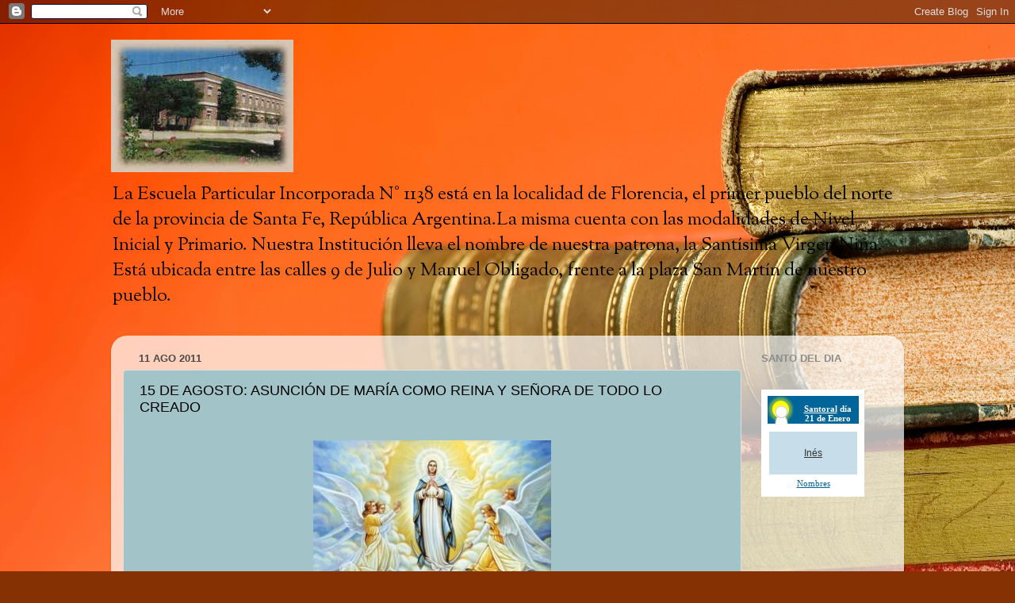

--- FILE ---
content_type: text/html; charset=UTF-8
request_url: https://cole1138florencia.blogspot.com/2011/08/asuncion-de-maria-como-reina-y-senora.html
body_size: 11615
content:
<!DOCTYPE html>
<html class='v2' dir='ltr' lang='es'>
<head>
<link href='https://www.blogger.com/static/v1/widgets/335934321-css_bundle_v2.css' rel='stylesheet' type='text/css'/>
<meta content='width=1100' name='viewport'/>
<meta content='text/html; charset=UTF-8' http-equiv='Content-Type'/>
<meta content='blogger' name='generator'/>
<link href='https://cole1138florencia.blogspot.com/favicon.ico' rel='icon' type='image/x-icon'/>
<link href='http://cole1138florencia.blogspot.com/2011/08/asuncion-de-maria-como-reina-y-senora.html' rel='canonical'/>
<link rel="alternate" type="application/atom+xml" title="EPI 1138 Florencia - Atom" href="https://cole1138florencia.blogspot.com/feeds/posts/default" />
<link rel="alternate" type="application/rss+xml" title="EPI 1138 Florencia - RSS" href="https://cole1138florencia.blogspot.com/feeds/posts/default?alt=rss" />
<link rel="service.post" type="application/atom+xml" title="EPI 1138 Florencia - Atom" href="https://www.blogger.com/feeds/6419219818823401136/posts/default" />

<link rel="alternate" type="application/atom+xml" title="EPI 1138 Florencia - Atom" href="https://cole1138florencia.blogspot.com/feeds/8200867499149560953/comments/default" />
<!--Can't find substitution for tag [blog.ieCssRetrofitLinks]-->
<link href='https://blogger.googleusercontent.com/img/b/R29vZ2xl/AVvXsEh7nbgdYxUCFhx7qTNPFqB4vCxfxRjOobi9zqGDf9f8HToHKhaW4jJimMn6rojDwzIpa7JfgGvbtZeDUgBAkneXiun-gNnUd7YGdbFM8VGoKMiESEWWix1ryKOm2ipOsBXb1V6tJvFr23k4/s1600/maria.jpg' rel='image_src'/>
<meta content='http://cole1138florencia.blogspot.com/2011/08/asuncion-de-maria-como-reina-y-senora.html' property='og:url'/>
<meta content='15 DE AGOSTO: ASUNCIÓN DE MARÍA COMO REINA Y SEÑORA DE TODO LO CREADO' property='og:title'/>
<meta content='  Solemnidad de la Asunción de la bienaventurada Virgen María, Madre de nuestro Dios y Señor Jesucristo, que, acabado el curso de su vida ...' property='og:description'/>
<meta content='https://blogger.googleusercontent.com/img/b/R29vZ2xl/AVvXsEh7nbgdYxUCFhx7qTNPFqB4vCxfxRjOobi9zqGDf9f8HToHKhaW4jJimMn6rojDwzIpa7JfgGvbtZeDUgBAkneXiun-gNnUd7YGdbFM8VGoKMiESEWWix1ryKOm2ipOsBXb1V6tJvFr23k4/w1200-h630-p-k-no-nu/maria.jpg' property='og:image'/>
<title>EPI 1138 Florencia: 15 DE AGOSTO: ASUNCIÓN DE MARÍA COMO REINA Y SEÑORA DE TODO LO CREADO</title>
<style type='text/css'>@font-face{font-family:'OFL Sorts Mill Goudy TT';font-style:normal;font-weight:400;font-display:swap;src:url(//fonts.gstatic.com/s/oflsortsmillgoudytt/v24/-zk190Kk6OZq2W__Gh28iQi7zZ-9OZ4Alm9_BxoevL-3CSPM.woff2)format('woff2');unicode-range:U+0000-00FF,U+0131,U+0152-0153,U+02BB-02BC,U+02C6,U+02DA,U+02DC,U+0304,U+0308,U+0329,U+2000-206F,U+20AC,U+2122,U+2191,U+2193,U+2212,U+2215,U+FEFF,U+FFFD;}@font-face{font-family:'Schoolbell';font-style:normal;font-weight:400;font-display:swap;src:url(//fonts.gstatic.com/s/schoolbell/v18/92zQtBZWOrcgoe-fgnJIZxUa60ZpbiU.woff2)format('woff2');unicode-range:U+0000-00FF,U+0131,U+0152-0153,U+02BB-02BC,U+02C6,U+02DA,U+02DC,U+0304,U+0308,U+0329,U+2000-206F,U+20AC,U+2122,U+2191,U+2193,U+2212,U+2215,U+FEFF,U+FFFD;}</style>
<style id='page-skin-1' type='text/css'><!--
/*-----------------------------------------------
Blogger Template Style
Name:     Picture Window
Designer: Blogger
URL:      www.blogger.com
----------------------------------------------- */
/* Content
----------------------------------------------- */
body {
font: normal normal 20px OFL Sorts Mill Goudy TT;
color: #000000;
background: #853103 url(//themes.googleusercontent.com/image?id=1jFLY6BvhmAGtydKbS1Jtn9qzsFAAd4S4NDBt733E07vC3uMIPeNKYIwU3SBb8iKR_IrF) no-repeat fixed top center /* Credit: duncan1890 (http://www.istockphoto.com/googleimages.php?id=1059963&platform=blogger) */;
}
html body .region-inner {
min-width: 0;
max-width: 100%;
width: auto;
}
.content-outer {
font-size: 90%;
}
a:link {
text-decoration:none;
color: #a55e37;
}
a:visited {
text-decoration:none;
color: #cd8e6b;
}
a:hover {
text-decoration:underline;
color: #ff6f3a;
}
.content-outer {
background: transparent none repeat scroll top left;
-moz-border-radius: 0;
-webkit-border-radius: 0;
-goog-ms-border-radius: 0;
border-radius: 0;
-moz-box-shadow: 0 0 0 rgba(0, 0, 0, .15);
-webkit-box-shadow: 0 0 0 rgba(0, 0, 0, .15);
-goog-ms-box-shadow: 0 0 0 rgba(0, 0, 0, .15);
box-shadow: 0 0 0 rgba(0, 0, 0, .15);
margin: 20px auto;
}
.content-inner {
padding: 0;
}
/* Header
----------------------------------------------- */
.header-outer {
background: transparent none repeat-x scroll top left;
_background-image: none;
color: #000000;
-moz-border-radius: 0;
-webkit-border-radius: 0;
-goog-ms-border-radius: 0;
border-radius: 0;
}
.Header img, .Header #header-inner {
-moz-border-radius: 0;
-webkit-border-radius: 0;
-goog-ms-border-radius: 0;
border-radius: 0;
}
.header-inner .Header .titlewrapper,
.header-inner .Header .descriptionwrapper {
padding-left: 0;
padding-right: 0;
}
.Header h1 {
font: normal normal 36px Schoolbell;
text-shadow: 1px 1px 3px rgba(0, 0, 0, 0.3);
}
.Header h1 a {
color: #000000;
}
.Header .description {
font-size: 130%;
}
/* Tabs
----------------------------------------------- */
.tabs-inner {
margin: .5em 20px 0;
padding: 0;
}
.tabs-inner .section {
margin: 0;
}
.tabs-inner .widget ul {
padding: 0;
background: #6baacd none repeat scroll bottom;
-moz-border-radius: 0;
-webkit-border-radius: 0;
-goog-ms-border-radius: 0;
border-radius: 0;
}
.tabs-inner .widget li {
border: none;
}
.tabs-inner .widget li a {
display: inline-block;
padding: .5em 1em;
margin-right: .25em;
color: #ffffff;
font: normal normal 15px Impact, sans-serif;
-moz-border-radius: 10px 10px 0 0;
-webkit-border-top-left-radius: 10px;
-webkit-border-top-right-radius: 10px;
-goog-ms-border-radius: 10px 10px 0 0;
border-radius: 10px 10px 0 0;
background: transparent url(https://resources.blogblog.com/blogblog/data/1kt/transparent/black50.png) repeat scroll top left;
border-right: 1px solid transparent;
}
.tabs-inner .widget li:first-child a {
padding-left: 1.25em;
-moz-border-radius-topleft: 10px;
-moz-border-radius-bottomleft: 0;
-webkit-border-top-left-radius: 10px;
-webkit-border-bottom-left-radius: 0;
-goog-ms-border-top-left-radius: 10px;
-goog-ms-border-bottom-left-radius: 0;
border-top-left-radius: 10px;
border-bottom-left-radius: 0;
}
.tabs-inner .widget li.selected a,
.tabs-inner .widget li a:hover {
position: relative;
z-index: 1;
background: transparent url(https://resources.blogblog.com/blogblog/data/1kt/transparent/white80.png) repeat scroll bottom;
color: #c65555;
-moz-box-shadow: 0 0 3px rgba(0, 0, 0, .15);
-webkit-box-shadow: 0 0 3px rgba(0, 0, 0, .15);
-goog-ms-box-shadow: 0 0 3px rgba(0, 0, 0, .15);
box-shadow: 0 0 3px rgba(0, 0, 0, .15);
}
/* Headings
----------------------------------------------- */
h2 {
font: bold normal 13px Arial, Tahoma, Helvetica, FreeSans, sans-serif;
text-transform: uppercase;
color: #8c8c8c;
margin: .5em 0;
}
/* Main
----------------------------------------------- */
.main-outer {
background: transparent url(https://resources.blogblog.com/blogblog/data/1kt/transparent/white80.png) repeat scroll top left;
-moz-border-radius: 20px 20px 0 0;
-webkit-border-top-left-radius: 20px;
-webkit-border-top-right-radius: 20px;
-webkit-border-bottom-left-radius: 0;
-webkit-border-bottom-right-radius: 0;
-goog-ms-border-radius: 20px 20px 0 0;
border-radius: 20px 20px 0 0;
-moz-box-shadow: 0 1px 3px rgba(0, 0, 0, .15);
-webkit-box-shadow: 0 1px 3px rgba(0, 0, 0, .15);
-goog-ms-box-shadow: 0 1px 3px rgba(0, 0, 0, .15);
box-shadow: 0 1px 3px rgba(0, 0, 0, .15);
}
.main-inner {
padding: 15px 20px 20px;
}
.main-inner .column-center-inner {
padding: 0 0;
}
.main-inner .column-left-inner {
padding-left: 0;
}
.main-inner .column-right-inner {
padding-right: 0;
}
/* Posts
----------------------------------------------- */
h3.post-title {
margin: 0;
font: normal normal 18px Arial, Tahoma, Helvetica, FreeSans, sans-serif;
}
.comments h4 {
margin: 1em 0 0;
font: normal normal 18px Arial, Tahoma, Helvetica, FreeSans, sans-serif;
}
.date-header span {
color: #4a4a4a;
}
.post-outer {
background-color: #a2c4c9;
border: solid 1px #dedede;
-moz-border-radius: 5px;
-webkit-border-radius: 5px;
border-radius: 5px;
-goog-ms-border-radius: 5px;
padding: 15px 20px;
margin: 0 -20px 20px;
}
.post-body {
line-height: 1.4;
font-size: 110%;
position: relative;
}
.post-header {
margin: 0 0 1.5em;
color: #9c9c9c;
line-height: 1.6;
}
.post-footer {
margin: .5em 0 0;
color: #9c9c9c;
line-height: 1.6;
}
#blog-pager {
font-size: 140%
}
#comments .comment-author {
padding-top: 1.5em;
border-top: dashed 1px #ccc;
border-top: dashed 1px rgba(128, 128, 128, .5);
background-position: 0 1.5em;
}
#comments .comment-author:first-child {
padding-top: 0;
border-top: none;
}
.avatar-image-container {
margin: .2em 0 0;
}
/* Comments
----------------------------------------------- */
.comments .comments-content .icon.blog-author {
background-repeat: no-repeat;
background-image: url([data-uri]);
}
.comments .comments-content .loadmore a {
border-top: 1px solid #ff6f3a;
border-bottom: 1px solid #ff6f3a;
}
.comments .continue {
border-top: 2px solid #ff6f3a;
}
/* Widgets
----------------------------------------------- */
.widget ul, .widget #ArchiveList ul.flat {
padding: 0;
list-style: none;
}
.widget ul li, .widget #ArchiveList ul.flat li {
border-top: dashed 1px #ccc;
border-top: dashed 1px rgba(128, 128, 128, .5);
}
.widget ul li:first-child, .widget #ArchiveList ul.flat li:first-child {
border-top: none;
}
.widget .post-body ul {
list-style: disc;
}
.widget .post-body ul li {
border: none;
}
/* Footer
----------------------------------------------- */
.footer-outer {
color:#cecece;
background: transparent url(https://resources.blogblog.com/blogblog/data/1kt/transparent/black50.png) repeat scroll top left;
-moz-border-radius: 0 0 20px 20px;
-webkit-border-top-left-radius: 0;
-webkit-border-top-right-radius: 0;
-webkit-border-bottom-left-radius: 20px;
-webkit-border-bottom-right-radius: 20px;
-goog-ms-border-radius: 0 0 20px 20px;
border-radius: 0 0 20px 20px;
-moz-box-shadow: 0 1px 3px rgba(0, 0, 0, .15);
-webkit-box-shadow: 0 1px 3px rgba(0, 0, 0, .15);
-goog-ms-box-shadow: 0 1px 3px rgba(0, 0, 0, .15);
box-shadow: 0 1px 3px rgba(0, 0, 0, .15);
}
.footer-inner {
padding: 10px 20px 20px;
}
.footer-outer a {
color: #eeb19d;
}
.footer-outer a:visited {
color: #eeac7c;
}
.footer-outer a:hover {
color: #ff6f3a;
}
.footer-outer .widget h2 {
color: #adadad;
}
/* Mobile
----------------------------------------------- */
html body.mobile {
height: auto;
}
html body.mobile {
min-height: 480px;
background-size: 100% auto;
}
.mobile .body-fauxcolumn-outer {
background: transparent none repeat scroll top left;
}
html .mobile .mobile-date-outer, html .mobile .blog-pager {
border-bottom: none;
background: transparent url(https://resources.blogblog.com/blogblog/data/1kt/transparent/white80.png) repeat scroll top left;
margin-bottom: 10px;
}
.mobile .date-outer {
background: transparent url(https://resources.blogblog.com/blogblog/data/1kt/transparent/white80.png) repeat scroll top left;
}
.mobile .header-outer, .mobile .main-outer,
.mobile .post-outer, .mobile .footer-outer {
-moz-border-radius: 0;
-webkit-border-radius: 0;
-goog-ms-border-radius: 0;
border-radius: 0;
}
.mobile .content-outer,
.mobile .main-outer,
.mobile .post-outer {
background: inherit;
border: none;
}
.mobile .content-outer {
font-size: 100%;
}
.mobile-link-button {
background-color: #a55e37;
}
.mobile-link-button a:link, .mobile-link-button a:visited {
color: #a2c4c9;
}
.mobile-index-contents {
color: #000000;
}
.mobile .tabs-inner .PageList .widget-content {
background: transparent url(https://resources.blogblog.com/blogblog/data/1kt/transparent/white80.png) repeat scroll bottom;
color: #c65555;
}
.mobile .tabs-inner .PageList .widget-content .pagelist-arrow {
border-left: 1px solid transparent;
}

--></style>
<style id='template-skin-1' type='text/css'><!--
body {
min-width: 1000px;
}
.content-outer, .content-fauxcolumn-outer, .region-inner {
min-width: 1000px;
max-width: 1000px;
_width: 1000px;
}
.main-inner .columns {
padding-left: 0;
padding-right: 190px;
}
.main-inner .fauxcolumn-center-outer {
left: 0;
right: 190px;
/* IE6 does not respect left and right together */
_width: expression(this.parentNode.offsetWidth -
parseInt("0") -
parseInt("190px") + 'px');
}
.main-inner .fauxcolumn-left-outer {
width: 0;
}
.main-inner .fauxcolumn-right-outer {
width: 190px;
}
.main-inner .column-left-outer {
width: 0;
right: 100%;
margin-left: -0;
}
.main-inner .column-right-outer {
width: 190px;
margin-right: -190px;
}
#layout {
min-width: 0;
}
#layout .content-outer {
min-width: 0;
width: 800px;
}
#layout .region-inner {
min-width: 0;
width: auto;
}
body#layout div.add_widget {
padding: 8px;
}
body#layout div.add_widget a {
margin-left: 32px;
}
--></style>
<style>
    body {background-image:url(\/\/themes.googleusercontent.com\/image?id=1jFLY6BvhmAGtydKbS1Jtn9qzsFAAd4S4NDBt733E07vC3uMIPeNKYIwU3SBb8iKR_IrF);}
    
@media (max-width: 200px) { body {background-image:url(\/\/themes.googleusercontent.com\/image?id=1jFLY6BvhmAGtydKbS1Jtn9qzsFAAd4S4NDBt733E07vC3uMIPeNKYIwU3SBb8iKR_IrF&options=w200);}}
@media (max-width: 400px) and (min-width: 201px) { body {background-image:url(\/\/themes.googleusercontent.com\/image?id=1jFLY6BvhmAGtydKbS1Jtn9qzsFAAd4S4NDBt733E07vC3uMIPeNKYIwU3SBb8iKR_IrF&options=w400);}}
@media (max-width: 800px) and (min-width: 401px) { body {background-image:url(\/\/themes.googleusercontent.com\/image?id=1jFLY6BvhmAGtydKbS1Jtn9qzsFAAd4S4NDBt733E07vC3uMIPeNKYIwU3SBb8iKR_IrF&options=w800);}}
@media (max-width: 1200px) and (min-width: 801px) { body {background-image:url(\/\/themes.googleusercontent.com\/image?id=1jFLY6BvhmAGtydKbS1Jtn9qzsFAAd4S4NDBt733E07vC3uMIPeNKYIwU3SBb8iKR_IrF&options=w1200);}}
/* Last tag covers anything over one higher than the previous max-size cap. */
@media (min-width: 1201px) { body {background-image:url(\/\/themes.googleusercontent.com\/image?id=1jFLY6BvhmAGtydKbS1Jtn9qzsFAAd4S4NDBt733E07vC3uMIPeNKYIwU3SBb8iKR_IrF&options=w1600);}}
  </style>
<link href='https://www.blogger.com/dyn-css/authorization.css?targetBlogID=6419219818823401136&amp;zx=82efd31a-f2d0-424d-afa2-006d25dc474f' media='none' onload='if(media!=&#39;all&#39;)media=&#39;all&#39;' rel='stylesheet'/><noscript><link href='https://www.blogger.com/dyn-css/authorization.css?targetBlogID=6419219818823401136&amp;zx=82efd31a-f2d0-424d-afa2-006d25dc474f' rel='stylesheet'/></noscript>
<meta name='google-adsense-platform-account' content='ca-host-pub-1556223355139109'/>
<meta name='google-adsense-platform-domain' content='blogspot.com'/>

</head>
<body class='loading variant-open'>
<div class='navbar section' id='navbar' name='Barra de navegación'><div class='widget Navbar' data-version='1' id='Navbar1'><script type="text/javascript">
    function setAttributeOnload(object, attribute, val) {
      if(window.addEventListener) {
        window.addEventListener('load',
          function(){ object[attribute] = val; }, false);
      } else {
        window.attachEvent('onload', function(){ object[attribute] = val; });
      }
    }
  </script>
<div id="navbar-iframe-container"></div>
<script type="text/javascript" src="https://apis.google.com/js/platform.js"></script>
<script type="text/javascript">
      gapi.load("gapi.iframes:gapi.iframes.style.bubble", function() {
        if (gapi.iframes && gapi.iframes.getContext) {
          gapi.iframes.getContext().openChild({
              url: 'https://www.blogger.com/navbar/6419219818823401136?po\x3d8200867499149560953\x26origin\x3dhttps://cole1138florencia.blogspot.com',
              where: document.getElementById("navbar-iframe-container"),
              id: "navbar-iframe"
          });
        }
      });
    </script><script type="text/javascript">
(function() {
var script = document.createElement('script');
script.type = 'text/javascript';
script.src = '//pagead2.googlesyndication.com/pagead/js/google_top_exp.js';
var head = document.getElementsByTagName('head')[0];
if (head) {
head.appendChild(script);
}})();
</script>
</div></div>
<div class='body-fauxcolumns'>
<div class='fauxcolumn-outer body-fauxcolumn-outer'>
<div class='cap-top'>
<div class='cap-left'></div>
<div class='cap-right'></div>
</div>
<div class='fauxborder-left'>
<div class='fauxborder-right'></div>
<div class='fauxcolumn-inner'>
</div>
</div>
<div class='cap-bottom'>
<div class='cap-left'></div>
<div class='cap-right'></div>
</div>
</div>
</div>
<div class='content'>
<div class='content-fauxcolumns'>
<div class='fauxcolumn-outer content-fauxcolumn-outer'>
<div class='cap-top'>
<div class='cap-left'></div>
<div class='cap-right'></div>
</div>
<div class='fauxborder-left'>
<div class='fauxborder-right'></div>
<div class='fauxcolumn-inner'>
</div>
</div>
<div class='cap-bottom'>
<div class='cap-left'></div>
<div class='cap-right'></div>
</div>
</div>
</div>
<div class='content-outer'>
<div class='content-cap-top cap-top'>
<div class='cap-left'></div>
<div class='cap-right'></div>
</div>
<div class='fauxborder-left content-fauxborder-left'>
<div class='fauxborder-right content-fauxborder-right'></div>
<div class='content-inner'>
<header>
<div class='header-outer'>
<div class='header-cap-top cap-top'>
<div class='cap-left'></div>
<div class='cap-right'></div>
</div>
<div class='fauxborder-left header-fauxborder-left'>
<div class='fauxborder-right header-fauxborder-right'></div>
<div class='region-inner header-inner'>
<div class='header section' id='header' name='Cabecera'><div class='widget Header' data-version='1' id='Header1'>
<div id='header-inner'>
<a href='https://cole1138florencia.blogspot.com/' style='display: block'>
<img alt='EPI 1138 Florencia' height='167px; ' id='Header1_headerimg' src='https://blogger.googleusercontent.com/img/b/R29vZ2xl/AVvXsEighyphenhyphen6qckyeA6Cwo9kvoqIx3ePP8U0aQO_3plFyn-NVgA-1a2HlvVMdGQfdhfUQ12T8PAGzxENccVhzxjF138xXw9KC5siDmGZFuNFBBQnoaR832yWpxD8q4m51ITIGlJ_vodtRZCOYU3HM/s1600/FRENTE+DEL+COLEGIO.jpg' style='display: block' width='230px; '/>
</a>
<div class='descriptionwrapper'>
<p class='description'><span>La Escuela Particular Incorporada N&#176; 1138 está en la localidad de Florencia, el primer pueblo del norte de la provincia de Santa Fe, República Argentina.La misma cuenta con las modalidades de Nivel Inicial y Primario. Nuestra Institución lleva el nombre de nuestra patrona, la Santísima Virgen Niña.
Está ubicada entre las calles 9 de Julio y Manuel Obligado, frente a la plaza San Martín de nuestro pueblo.</span></p>
</div>
</div>
</div></div>
</div>
</div>
<div class='header-cap-bottom cap-bottom'>
<div class='cap-left'></div>
<div class='cap-right'></div>
</div>
</div>
</header>
<div class='tabs-outer'>
<div class='tabs-cap-top cap-top'>
<div class='cap-left'></div>
<div class='cap-right'></div>
</div>
<div class='fauxborder-left tabs-fauxborder-left'>
<div class='fauxborder-right tabs-fauxborder-right'></div>
<div class='region-inner tabs-inner'>
<div class='tabs no-items section' id='crosscol' name='Multicolumnas'></div>
<div class='tabs no-items section' id='crosscol-overflow' name='Cross-Column 2'></div>
</div>
</div>
<div class='tabs-cap-bottom cap-bottom'>
<div class='cap-left'></div>
<div class='cap-right'></div>
</div>
</div>
<div class='main-outer'>
<div class='main-cap-top cap-top'>
<div class='cap-left'></div>
<div class='cap-right'></div>
</div>
<div class='fauxborder-left main-fauxborder-left'>
<div class='fauxborder-right main-fauxborder-right'></div>
<div class='region-inner main-inner'>
<div class='columns fauxcolumns'>
<div class='fauxcolumn-outer fauxcolumn-center-outer'>
<div class='cap-top'>
<div class='cap-left'></div>
<div class='cap-right'></div>
</div>
<div class='fauxborder-left'>
<div class='fauxborder-right'></div>
<div class='fauxcolumn-inner'>
</div>
</div>
<div class='cap-bottom'>
<div class='cap-left'></div>
<div class='cap-right'></div>
</div>
</div>
<div class='fauxcolumn-outer fauxcolumn-left-outer'>
<div class='cap-top'>
<div class='cap-left'></div>
<div class='cap-right'></div>
</div>
<div class='fauxborder-left'>
<div class='fauxborder-right'></div>
<div class='fauxcolumn-inner'>
</div>
</div>
<div class='cap-bottom'>
<div class='cap-left'></div>
<div class='cap-right'></div>
</div>
</div>
<div class='fauxcolumn-outer fauxcolumn-right-outer'>
<div class='cap-top'>
<div class='cap-left'></div>
<div class='cap-right'></div>
</div>
<div class='fauxborder-left'>
<div class='fauxborder-right'></div>
<div class='fauxcolumn-inner'>
</div>
</div>
<div class='cap-bottom'>
<div class='cap-left'></div>
<div class='cap-right'></div>
</div>
</div>
<!-- corrects IE6 width calculation -->
<div class='columns-inner'>
<div class='column-center-outer'>
<div class='column-center-inner'>
<div class='main section' id='main' name='Principal'><div class='widget Blog' data-version='1' id='Blog1'>
<div class='blog-posts hfeed'>

          <div class="date-outer">
        
<h2 class='date-header'><span>11 ago 2011</span></h2>

          <div class="date-posts">
        
<div class='post-outer'>
<div class='post hentry uncustomized-post-template' itemprop='blogPost' itemscope='itemscope' itemtype='http://schema.org/BlogPosting'>
<meta content='https://blogger.googleusercontent.com/img/b/R29vZ2xl/AVvXsEh7nbgdYxUCFhx7qTNPFqB4vCxfxRjOobi9zqGDf9f8HToHKhaW4jJimMn6rojDwzIpa7JfgGvbtZeDUgBAkneXiun-gNnUd7YGdbFM8VGoKMiESEWWix1ryKOm2ipOsBXb1V6tJvFr23k4/s1600/maria.jpg' itemprop='image_url'/>
<meta content='6419219818823401136' itemprop='blogId'/>
<meta content='8200867499149560953' itemprop='postId'/>
<a name='8200867499149560953'></a>
<h3 class='post-title entry-title' itemprop='name'>
15 DE AGOSTO: ASUNCIÓN DE MARÍA COMO REINA Y SEÑORA DE TODO LO CREADO
</h3>
<div class='post-header'>
<div class='post-header-line-1'></div>
</div>
<div class='post-body entry-content' id='post-body-8200867499149560953' itemprop='description articleBody'>
<table align="center" cellpadding="0" cellspacing="0" class="tr-caption-container" style="margin-left: auto; margin-right: auto; text-align: center;"><tbody>
<tr><td style="text-align: center;"><a href="https://blogger.googleusercontent.com/img/b/R29vZ2xl/AVvXsEh7nbgdYxUCFhx7qTNPFqB4vCxfxRjOobi9zqGDf9f8HToHKhaW4jJimMn6rojDwzIpa7JfgGvbtZeDUgBAkneXiun-gNnUd7YGdbFM8VGoKMiESEWWix1ryKOm2ipOsBXb1V6tJvFr23k4/s1600/maria.jpg" imageanchor="1" style="margin-left: auto; margin-right: auto;"><img border="0" src="https://blogger.googleusercontent.com/img/b/R29vZ2xl/AVvXsEh7nbgdYxUCFhx7qTNPFqB4vCxfxRjOobi9zqGDf9f8HToHKhaW4jJimMn6rojDwzIpa7JfgGvbtZeDUgBAkneXiun-gNnUd7YGdbFM8VGoKMiESEWWix1ryKOm2ipOsBXb1V6tJvFr23k4/s1600/maria.jpg" /></a></td></tr>
<tr><td class="tr-caption" style="text-align: center;"><div class="MsoNormal"><b><span class="destacado"><i>Solemnidad de la Asunción de la bienaventurada Virgen María, Madre de nuestro Dios y Señor Jesucristo, que, acabado el curso de su vida en la tierra, fue elevada en cuerpo y alma a la gloria de los cielos. Esta verdad de fe, recibida de la tradición de la Iglesia, fue definida solemnemente por el papa Pío XII en 1950.</i></span></b></div></td></tr>
</tbody></table><br />
<div style='clear: both;'></div>
</div>
<div class='post-footer'>
<div class='post-footer-line post-footer-line-1'>
<span class='post-author vcard'>
Publicado por
<span class='fn' itemprop='author' itemscope='itemscope' itemtype='http://schema.org/Person'>
<meta content='https://www.blogger.com/profile/08166319038852829179' itemprop='url'/>
<a class='g-profile' href='https://www.blogger.com/profile/08166319038852829179' rel='author' title='author profile'>
<span itemprop='name'>Colegio 1138</span>
</a>
</span>
</span>
<span class='post-timestamp'>
en
<meta content='http://cole1138florencia.blogspot.com/2011/08/asuncion-de-maria-como-reina-y-senora.html' itemprop='url'/>
<a class='timestamp-link' href='https://cole1138florencia.blogspot.com/2011/08/asuncion-de-maria-como-reina-y-senora.html' rel='bookmark' title='permanent link'><abbr class='published' itemprop='datePublished' title='2011-08-11T17:23:00-07:00'>17:23</abbr></a>
</span>
<span class='post-comment-link'>
</span>
<span class='post-icons'>
<span class='item-control blog-admin pid-980949434'>
<a href='https://www.blogger.com/post-edit.g?blogID=6419219818823401136&postID=8200867499149560953&from=pencil' title='Editar entrada'>
<img alt='' class='icon-action' height='18' src='https://resources.blogblog.com/img/icon18_edit_allbkg.gif' width='18'/>
</a>
</span>
</span>
<div class='post-share-buttons goog-inline-block'>
<a class='goog-inline-block share-button sb-email' href='https://www.blogger.com/share-post.g?blogID=6419219818823401136&postID=8200867499149560953&target=email' target='_blank' title='Enviar por correo electrónico'><span class='share-button-link-text'>Enviar por correo electrónico</span></a><a class='goog-inline-block share-button sb-blog' href='https://www.blogger.com/share-post.g?blogID=6419219818823401136&postID=8200867499149560953&target=blog' onclick='window.open(this.href, "_blank", "height=270,width=475"); return false;' target='_blank' title='Escribe un blog'><span class='share-button-link-text'>Escribe un blog</span></a><a class='goog-inline-block share-button sb-twitter' href='https://www.blogger.com/share-post.g?blogID=6419219818823401136&postID=8200867499149560953&target=twitter' target='_blank' title='Compartir en X'><span class='share-button-link-text'>Compartir en X</span></a><a class='goog-inline-block share-button sb-facebook' href='https://www.blogger.com/share-post.g?blogID=6419219818823401136&postID=8200867499149560953&target=facebook' onclick='window.open(this.href, "_blank", "height=430,width=640"); return false;' target='_blank' title='Compartir con Facebook'><span class='share-button-link-text'>Compartir con Facebook</span></a><a class='goog-inline-block share-button sb-pinterest' href='https://www.blogger.com/share-post.g?blogID=6419219818823401136&postID=8200867499149560953&target=pinterest' target='_blank' title='Compartir en Pinterest'><span class='share-button-link-text'>Compartir en Pinterest</span></a>
</div>
</div>
<div class='post-footer-line post-footer-line-2'>
<span class='post-labels'>
</span>
</div>
<div class='post-footer-line post-footer-line-3'>
<span class='post-location'>
</span>
</div>
</div>
</div>
<div class='comments' id='comments'>
<a name='comments'></a>
<h4>No hay comentarios:</h4>
<div id='Blog1_comments-block-wrapper'>
<dl class='avatar-comment-indent' id='comments-block'>
</dl>
</div>
<p class='comment-footer'>
<div class='comment-form'>
<a name='comment-form'></a>
<h4 id='comment-post-message'>Publicar un comentario</h4>
<p>
</p>
<a href='https://www.blogger.com/comment/frame/6419219818823401136?po=8200867499149560953&hl=es&saa=85391&origin=https://cole1138florencia.blogspot.com' id='comment-editor-src'></a>
<iframe allowtransparency='true' class='blogger-iframe-colorize blogger-comment-from-post' frameborder='0' height='410px' id='comment-editor' name='comment-editor' src='' width='100%'></iframe>
<script src='https://www.blogger.com/static/v1/jsbin/2830521187-comment_from_post_iframe.js' type='text/javascript'></script>
<script type='text/javascript'>
      BLOG_CMT_createIframe('https://www.blogger.com/rpc_relay.html');
    </script>
</div>
</p>
</div>
</div>

        </div></div>
      
</div>
<div class='blog-pager' id='blog-pager'>
<span id='blog-pager-newer-link'>
<a class='blog-pager-newer-link' href='https://cole1138florencia.blogspot.com/2011/08/olimpiadas-matematicas-nandu-en-rosario.html' id='Blog1_blog-pager-newer-link' title='Entrada más reciente'>Entrada más reciente</a>
</span>
<span id='blog-pager-older-link'>
<a class='blog-pager-older-link' href='https://cole1138florencia.blogspot.com/2011/08/rosario-con-la-olimpiadas-matematicas.html' id='Blog1_blog-pager-older-link' title='Entrada antigua'>Entrada antigua</a>
</span>
<a class='home-link' href='https://cole1138florencia.blogspot.com/'>Inicio</a>
</div>
<div class='clear'></div>
<div class='post-feeds'>
<div class='feed-links'>
Suscribirse a:
<a class='feed-link' href='https://cole1138florencia.blogspot.com/feeds/8200867499149560953/comments/default' target='_blank' type='application/atom+xml'>Enviar comentarios (Atom)</a>
</div>
</div>
</div></div>
</div>
</div>
<div class='column-left-outer'>
<div class='column-left-inner'>
<aside>
</aside>
</div>
</div>
<div class='column-right-outer'>
<div class='column-right-inner'>
<aside>
<div class='sidebar section' id='sidebar-right-1'><div class='widget HTML' data-version='1' id='HTML5'>
<h2 class='title'>SANTO DEL DIA</h2>
<div class='widget-content'>
<br /> <iframe frameborder="0" height="135" scrolling="no" src="http://pagina-del-dia.euroresidentes.es/santo-del-dia/gadget-santo-del-dia.php" width="130"></iframe>                   <br />
</div>
<div class='clear'></div>
</div><div class='widget HTML' data-version='1' id='HTML4'>
<div class='widget-content'>
<br /><img style="visibility:hidden;width:0px;height:0px;" border="0" width="0" height="0" src="https://lh3.googleusercontent.com/blogger_img_proxy/[base64]s0-d"><bunnyhero pet start /><br /><div style="width: 250px; padding: 0; margin: 0; text-align: center"><br /><embed src="//petswf.bunnyherolabs.com/adopt/swf/dog" width="200" height="250" quality="high" bgcolor="ffffff" pluginspage="http://www.macromedia.com/go/getflashplayer" flashvars="cn=perro&amp;an=gadgetsblogger%2Ecom&amp;clr=0xeba000" type="application/x-shockwave-flash"><br /></embed><br /><br /><small><a href="http://www.gadgetsblogger.com/2011/03/adopta-una-mascota-virtual-para-tu-blog.html">Quiero una Mascota</a></small><br /></div><br /><bunnyhero pet end /><br /></bunnyhero></bunnyhero>
</div>
<div class='clear'></div>
</div><div class='widget HTML' data-version='1' id='HTML1'>
<div class='widget-content'>
<br /><center><br /><br /><embed allowscriptaccess="never" pluginspage="http://www.macromedia.com/go/getflashplayer" src="//poq-space.com/Files/clocks/clock21.swf" width="130" height="150" wmode="transparent" type="application/x-shockwave-flash" quality="high"></embed><br /><a href="http://www.gadgetsblogger.com/2011/03/relojes-flash-divertidos-para-tu-blog.html">Mas Relojes</a></center>
</div>
<div class='clear'></div>
</div><div class='widget Image' data-version='1' id='Image1'>
<h2>VIRGEN NIÑA</h2>
<div class='widget-content'>
<img alt='VIRGEN NIÑA' height='81' id='Image1_img' src='https://blogger.googleusercontent.com/img/b/R29vZ2xl/AVvXsEjloIhmjZwpQd_g0TOw4a2DqIzYoVZIkDADYPVV_P3yRAgwM_ed6lRLq3f971GXsbvwhS-s01NogNubdFwHuOEXSvXn19sDp9voeF0kG23DT0yheAIcYnYwkFg228fvp3FeF2CghtZAlpy6/s180/VIRGEN+NI%25C3%2591A.gif' width='180'/>
<br/>
</div>
<div class='clear'></div>
</div><div class='widget Profile' data-version='1' id='Profile1'>
<h2>Datos personales</h2>
<div class='widget-content'>
<dl class='profile-datablock'>
<dt class='profile-data'>
<a class='profile-name-link g-profile' href='https://www.blogger.com/profile/08166319038852829179' rel='author' style='background-image: url(//www.blogger.com/img/logo-16.png);'>
Colegio 1138
</a>
</dt>
<dd class='profile-textblock'>Escuela Particular Incorporada N&#176; 1138, "Santísima Virgen Niña"</dd>
</dl>
<a class='profile-link' href='https://www.blogger.com/profile/08166319038852829179' rel='author'>Ver todo mi perfil</a>
<div class='clear'></div>
</div>
</div><div class='widget BlogArchive' data-version='1' id='BlogArchive1'>
<h2>Archivo del blog</h2>
<div class='widget-content'>
<div id='ArchiveList'>
<div id='BlogArchive1_ArchiveList'>
<ul class='hierarchy'>
<li class='archivedate collapsed'>
<a class='toggle' href='javascript:void(0)'>
<span class='zippy'>

        &#9658;&#160;
      
</span>
</a>
<a class='post-count-link' href='https://cole1138florencia.blogspot.com/2012/'>
2012
</a>
<span class='post-count' dir='ltr'>(46)</span>
<ul class='hierarchy'>
<li class='archivedate collapsed'>
<a class='toggle' href='javascript:void(0)'>
<span class='zippy'>

        &#9658;&#160;
      
</span>
</a>
<a class='post-count-link' href='https://cole1138florencia.blogspot.com/2012/11/'>
noviembre
</a>
<span class='post-count' dir='ltr'>(2)</span>
</li>
</ul>
<ul class='hierarchy'>
<li class='archivedate collapsed'>
<a class='toggle' href='javascript:void(0)'>
<span class='zippy'>

        &#9658;&#160;
      
</span>
</a>
<a class='post-count-link' href='https://cole1138florencia.blogspot.com/2012/10/'>
octubre
</a>
<span class='post-count' dir='ltr'>(5)</span>
</li>
</ul>
<ul class='hierarchy'>
<li class='archivedate collapsed'>
<a class='toggle' href='javascript:void(0)'>
<span class='zippy'>

        &#9658;&#160;
      
</span>
</a>
<a class='post-count-link' href='https://cole1138florencia.blogspot.com/2012/09/'>
septiembre
</a>
<span class='post-count' dir='ltr'>(3)</span>
</li>
</ul>
<ul class='hierarchy'>
<li class='archivedate collapsed'>
<a class='toggle' href='javascript:void(0)'>
<span class='zippy'>

        &#9658;&#160;
      
</span>
</a>
<a class='post-count-link' href='https://cole1138florencia.blogspot.com/2012/08/'>
agosto
</a>
<span class='post-count' dir='ltr'>(7)</span>
</li>
</ul>
<ul class='hierarchy'>
<li class='archivedate collapsed'>
<a class='toggle' href='javascript:void(0)'>
<span class='zippy'>

        &#9658;&#160;
      
</span>
</a>
<a class='post-count-link' href='https://cole1138florencia.blogspot.com/2012/07/'>
julio
</a>
<span class='post-count' dir='ltr'>(4)</span>
</li>
</ul>
<ul class='hierarchy'>
<li class='archivedate collapsed'>
<a class='toggle' href='javascript:void(0)'>
<span class='zippy'>

        &#9658;&#160;
      
</span>
</a>
<a class='post-count-link' href='https://cole1138florencia.blogspot.com/2012/06/'>
junio
</a>
<span class='post-count' dir='ltr'>(8)</span>
</li>
</ul>
<ul class='hierarchy'>
<li class='archivedate collapsed'>
<a class='toggle' href='javascript:void(0)'>
<span class='zippy'>

        &#9658;&#160;
      
</span>
</a>
<a class='post-count-link' href='https://cole1138florencia.blogspot.com/2012/05/'>
mayo
</a>
<span class='post-count' dir='ltr'>(3)</span>
</li>
</ul>
<ul class='hierarchy'>
<li class='archivedate collapsed'>
<a class='toggle' href='javascript:void(0)'>
<span class='zippy'>

        &#9658;&#160;
      
</span>
</a>
<a class='post-count-link' href='https://cole1138florencia.blogspot.com/2012/04/'>
abril
</a>
<span class='post-count' dir='ltr'>(7)</span>
</li>
</ul>
<ul class='hierarchy'>
<li class='archivedate collapsed'>
<a class='toggle' href='javascript:void(0)'>
<span class='zippy'>

        &#9658;&#160;
      
</span>
</a>
<a class='post-count-link' href='https://cole1138florencia.blogspot.com/2012/03/'>
marzo
</a>
<span class='post-count' dir='ltr'>(7)</span>
</li>
</ul>
</li>
</ul>
<ul class='hierarchy'>
<li class='archivedate expanded'>
<a class='toggle' href='javascript:void(0)'>
<span class='zippy toggle-open'>

        &#9660;&#160;
      
</span>
</a>
<a class='post-count-link' href='https://cole1138florencia.blogspot.com/2011/'>
2011
</a>
<span class='post-count' dir='ltr'>(36)</span>
<ul class='hierarchy'>
<li class='archivedate collapsed'>
<a class='toggle' href='javascript:void(0)'>
<span class='zippy'>

        &#9658;&#160;
      
</span>
</a>
<a class='post-count-link' href='https://cole1138florencia.blogspot.com/2011/11/'>
noviembre
</a>
<span class='post-count' dir='ltr'>(9)</span>
</li>
</ul>
<ul class='hierarchy'>
<li class='archivedate collapsed'>
<a class='toggle' href='javascript:void(0)'>
<span class='zippy'>

        &#9658;&#160;
      
</span>
</a>
<a class='post-count-link' href='https://cole1138florencia.blogspot.com/2011/10/'>
octubre
</a>
<span class='post-count' dir='ltr'>(2)</span>
</li>
</ul>
<ul class='hierarchy'>
<li class='archivedate collapsed'>
<a class='toggle' href='javascript:void(0)'>
<span class='zippy'>

        &#9658;&#160;
      
</span>
</a>
<a class='post-count-link' href='https://cole1138florencia.blogspot.com/2011/09/'>
septiembre
</a>
<span class='post-count' dir='ltr'>(3)</span>
</li>
</ul>
<ul class='hierarchy'>
<li class='archivedate expanded'>
<a class='toggle' href='javascript:void(0)'>
<span class='zippy toggle-open'>

        &#9660;&#160;
      
</span>
</a>
<a class='post-count-link' href='https://cole1138florencia.blogspot.com/2011/08/'>
agosto
</a>
<span class='post-count' dir='ltr'>(8)</span>
<ul class='posts'>
<li><a href='https://cole1138florencia.blogspot.com/2011/08/acto-del-17-de-agosto-en-homenaje-al.html'>ACTO DEL 17 DE AGOSTO EN HOMENAJE AL LIBERTADOR GR...</a></li>
<li><a href='https://cole1138florencia.blogspot.com/2011/08/convivencia-de-4to-y-5to-grado-yo.html'>CONVIVENCIA DE 4TO Y 5TO GRADO: &quot;YO DEFIENDO LA VIDA&quot;</a></li>
<li><a href='https://cole1138florencia.blogspot.com/2011/08/cada-grado-con-su-libro.html'>CADA GRADO CON SU LIBRO</a></li>
<li><a href='https://cole1138florencia.blogspot.com/2011/08/olimpiadas-matematicas-nandu-en-rosario.html'>OLIMPIADAS MATEMATICAS &quot;ÑANDU&quot; EN ROSARIO</a></li>
<li><a href='https://cole1138florencia.blogspot.com/2011/08/asuncion-de-maria-como-reina-y-senora.html'>15 DE AGOSTO: ASUNCIÓN DE MARÍA COMO REINA Y SEÑOR...</a></li>
<li><a href='https://cole1138florencia.blogspot.com/2011/08/rosario-con-la-olimpiadas-matematicas.html'>A ROSARIO CON LA OLIMPÍADAS MATEMÁTICAS &quot;ÑANDÚ&quot;</a></li>
<li><a href='https://cole1138florencia.blogspot.com/2011/08/donacion-de-astas-para-nuestras-bandras.html'>DONACIÓN DE ASTAS PARA NUESTRAS BANDERAS DE CEREMO...</a></li>
<li><a href='https://cole1138florencia.blogspot.com/2011/08/recordemos-san-cayetano-el-7-de-agosto.html'>RECORDEMOS A SAN CAYETANO EL 7 DE AGOSTO</a></li>
</ul>
</li>
</ul>
<ul class='hierarchy'>
<li class='archivedate collapsed'>
<a class='toggle' href='javascript:void(0)'>
<span class='zippy'>

        &#9658;&#160;
      
</span>
</a>
<a class='post-count-link' href='https://cole1138florencia.blogspot.com/2011/07/'>
julio
</a>
<span class='post-count' dir='ltr'>(3)</span>
</li>
</ul>
<ul class='hierarchy'>
<li class='archivedate collapsed'>
<a class='toggle' href='javascript:void(0)'>
<span class='zippy'>

        &#9658;&#160;
      
</span>
</a>
<a class='post-count-link' href='https://cole1138florencia.blogspot.com/2011/06/'>
junio
</a>
<span class='post-count' dir='ltr'>(4)</span>
</li>
</ul>
<ul class='hierarchy'>
<li class='archivedate collapsed'>
<a class='toggle' href='javascript:void(0)'>
<span class='zippy'>

        &#9658;&#160;
      
</span>
</a>
<a class='post-count-link' href='https://cole1138florencia.blogspot.com/2011/05/'>
mayo
</a>
<span class='post-count' dir='ltr'>(7)</span>
</li>
</ul>
</li>
</ul>
</div>
</div>
<div class='clear'></div>
</div>
</div></div>
</aside>
</div>
</div>
</div>
<div style='clear: both'></div>
<!-- columns -->
</div>
<!-- main -->
</div>
</div>
<div class='main-cap-bottom cap-bottom'>
<div class='cap-left'></div>
<div class='cap-right'></div>
</div>
</div>
<footer>
<div class='footer-outer'>
<div class='footer-cap-top cap-top'>
<div class='cap-left'></div>
<div class='cap-right'></div>
</div>
<div class='fauxborder-left footer-fauxborder-left'>
<div class='fauxborder-right footer-fauxborder-right'></div>
<div class='region-inner footer-inner'>
<div class='foot section' id='footer-1'><div class='widget HTML' data-version='1' id='HTML6'>
<h2 class='title'>LECTURA DE DIA</h2>
<div class='widget-content'>
<script src="//www.gmodules.com/ig/ifr?url=http://www.sacrascriptura.com/modules/Gadget/Google/gadget.xml&amp;synd=open&amp;w=280&amp;h=370&amp;border=%23ffffff%7C3px,1px+solid+%23999999&amp;output=js"></script>
</div>
<div class='clear'></div>
</div></div>
<table border='0' cellpadding='0' cellspacing='0' class='section-columns columns-3'>
<tbody>
<tr>
<td class='first columns-cell'>
<div class='foot no-items section' id='footer-2-1'></div>
</td>
<td class='columns-cell'>
<div class='foot no-items section' id='footer-2-2'></div>
</td>
<td class='columns-cell'>
<div class='foot no-items section' id='footer-2-3'></div>
</td>
</tr>
</tbody>
</table>
<!-- outside of the include in order to lock Attribution widget -->
<div class='foot section' id='footer-3' name='Pie de página'><div class='widget Attribution' data-version='1' id='Attribution1'>
<div class='widget-content' style='text-align: center;'>
Tema Picture Window. Imágenes del tema: <a href='http://www.istockphoto.com/googleimages.php?id=1059963&platform=blogger&langregion=es' target='_blank'>duncan1890</a>. Con la tecnología de <a href='https://www.blogger.com' target='_blank'>Blogger</a>.
</div>
<div class='clear'></div>
</div></div>
</div>
</div>
<div class='footer-cap-bottom cap-bottom'>
<div class='cap-left'></div>
<div class='cap-right'></div>
</div>
</div>
</footer>
<!-- content -->
</div>
</div>
<div class='content-cap-bottom cap-bottom'>
<div class='cap-left'></div>
<div class='cap-right'></div>
</div>
</div>
</div>
<script type='text/javascript'>
    window.setTimeout(function() {
        document.body.className = document.body.className.replace('loading', '');
      }, 10);
  </script>

<script type="text/javascript" src="https://www.blogger.com/static/v1/widgets/2028843038-widgets.js"></script>
<script type='text/javascript'>
window['__wavt'] = 'AOuZoY4rTDEIA-tUukg8D-qrx7VAwyrQqg:1768955385329';_WidgetManager._Init('//www.blogger.com/rearrange?blogID\x3d6419219818823401136','//cole1138florencia.blogspot.com/2011/08/asuncion-de-maria-como-reina-y-senora.html','6419219818823401136');
_WidgetManager._SetDataContext([{'name': 'blog', 'data': {'blogId': '6419219818823401136', 'title': 'EPI 1138 Florencia', 'url': 'https://cole1138florencia.blogspot.com/2011/08/asuncion-de-maria-como-reina-y-senora.html', 'canonicalUrl': 'http://cole1138florencia.blogspot.com/2011/08/asuncion-de-maria-como-reina-y-senora.html', 'homepageUrl': 'https://cole1138florencia.blogspot.com/', 'searchUrl': 'https://cole1138florencia.blogspot.com/search', 'canonicalHomepageUrl': 'http://cole1138florencia.blogspot.com/', 'blogspotFaviconUrl': 'https://cole1138florencia.blogspot.com/favicon.ico', 'bloggerUrl': 'https://www.blogger.com', 'hasCustomDomain': false, 'httpsEnabled': true, 'enabledCommentProfileImages': true, 'gPlusViewType': 'FILTERED_POSTMOD', 'adultContent': false, 'analyticsAccountNumber': '', 'encoding': 'UTF-8', 'locale': 'es', 'localeUnderscoreDelimited': 'es', 'languageDirection': 'ltr', 'isPrivate': false, 'isMobile': false, 'isMobileRequest': false, 'mobileClass': '', 'isPrivateBlog': false, 'isDynamicViewsAvailable': true, 'feedLinks': '\x3clink rel\x3d\x22alternate\x22 type\x3d\x22application/atom+xml\x22 title\x3d\x22EPI 1138 Florencia - Atom\x22 href\x3d\x22https://cole1138florencia.blogspot.com/feeds/posts/default\x22 /\x3e\n\x3clink rel\x3d\x22alternate\x22 type\x3d\x22application/rss+xml\x22 title\x3d\x22EPI 1138 Florencia - RSS\x22 href\x3d\x22https://cole1138florencia.blogspot.com/feeds/posts/default?alt\x3drss\x22 /\x3e\n\x3clink rel\x3d\x22service.post\x22 type\x3d\x22application/atom+xml\x22 title\x3d\x22EPI 1138 Florencia - Atom\x22 href\x3d\x22https://www.blogger.com/feeds/6419219818823401136/posts/default\x22 /\x3e\n\n\x3clink rel\x3d\x22alternate\x22 type\x3d\x22application/atom+xml\x22 title\x3d\x22EPI 1138 Florencia - Atom\x22 href\x3d\x22https://cole1138florencia.blogspot.com/feeds/8200867499149560953/comments/default\x22 /\x3e\n', 'meTag': '', 'adsenseHostId': 'ca-host-pub-1556223355139109', 'adsenseHasAds': false, 'adsenseAutoAds': false, 'boqCommentIframeForm': true, 'loginRedirectParam': '', 'view': '', 'dynamicViewsCommentsSrc': '//www.blogblog.com/dynamicviews/4224c15c4e7c9321/js/comments.js', 'dynamicViewsScriptSrc': '//www.blogblog.com/dynamicviews/6e0d22adcfa5abea', 'plusOneApiSrc': 'https://apis.google.com/js/platform.js', 'disableGComments': true, 'interstitialAccepted': false, 'sharing': {'platforms': [{'name': 'Obtener enlace', 'key': 'link', 'shareMessage': 'Obtener enlace', 'target': ''}, {'name': 'Facebook', 'key': 'facebook', 'shareMessage': 'Compartir en Facebook', 'target': 'facebook'}, {'name': 'Escribe un blog', 'key': 'blogThis', 'shareMessage': 'Escribe un blog', 'target': 'blog'}, {'name': 'X', 'key': 'twitter', 'shareMessage': 'Compartir en X', 'target': 'twitter'}, {'name': 'Pinterest', 'key': 'pinterest', 'shareMessage': 'Compartir en Pinterest', 'target': 'pinterest'}, {'name': 'Correo electr\xf3nico', 'key': 'email', 'shareMessage': 'Correo electr\xf3nico', 'target': 'email'}], 'disableGooglePlus': true, 'googlePlusShareButtonWidth': 0, 'googlePlusBootstrap': '\x3cscript type\x3d\x22text/javascript\x22\x3ewindow.___gcfg \x3d {\x27lang\x27: \x27es\x27};\x3c/script\x3e'}, 'hasCustomJumpLinkMessage': false, 'jumpLinkMessage': 'Leer m\xe1s', 'pageType': 'item', 'postId': '8200867499149560953', 'postImageThumbnailUrl': 'https://blogger.googleusercontent.com/img/b/R29vZ2xl/AVvXsEh7nbgdYxUCFhx7qTNPFqB4vCxfxRjOobi9zqGDf9f8HToHKhaW4jJimMn6rojDwzIpa7JfgGvbtZeDUgBAkneXiun-gNnUd7YGdbFM8VGoKMiESEWWix1ryKOm2ipOsBXb1V6tJvFr23k4/s72-c/maria.jpg', 'postImageUrl': 'https://blogger.googleusercontent.com/img/b/R29vZ2xl/AVvXsEh7nbgdYxUCFhx7qTNPFqB4vCxfxRjOobi9zqGDf9f8HToHKhaW4jJimMn6rojDwzIpa7JfgGvbtZeDUgBAkneXiun-gNnUd7YGdbFM8VGoKMiESEWWix1ryKOm2ipOsBXb1V6tJvFr23k4/s1600/maria.jpg', 'pageName': '15 DE AGOSTO: ASUNCI\xd3N DE MAR\xcdA COMO REINA Y SE\xd1ORA DE TODO LO CREADO', 'pageTitle': 'EPI 1138 Florencia: 15 DE AGOSTO: ASUNCI\xd3N DE MAR\xcdA COMO REINA Y SE\xd1ORA DE TODO LO CREADO'}}, {'name': 'features', 'data': {}}, {'name': 'messages', 'data': {'edit': 'Editar', 'linkCopiedToClipboard': 'El enlace se ha copiado en el Portapapeles.', 'ok': 'Aceptar', 'postLink': 'Enlace de la entrada'}}, {'name': 'template', 'data': {'name': 'Picture Window', 'localizedName': 'Picture Window', 'isResponsive': false, 'isAlternateRendering': false, 'isCustom': false, 'variant': 'open', 'variantId': 'open'}}, {'name': 'view', 'data': {'classic': {'name': 'classic', 'url': '?view\x3dclassic'}, 'flipcard': {'name': 'flipcard', 'url': '?view\x3dflipcard'}, 'magazine': {'name': 'magazine', 'url': '?view\x3dmagazine'}, 'mosaic': {'name': 'mosaic', 'url': '?view\x3dmosaic'}, 'sidebar': {'name': 'sidebar', 'url': '?view\x3dsidebar'}, 'snapshot': {'name': 'snapshot', 'url': '?view\x3dsnapshot'}, 'timeslide': {'name': 'timeslide', 'url': '?view\x3dtimeslide'}, 'isMobile': false, 'title': '15 DE AGOSTO: ASUNCI\xd3N DE MAR\xcdA COMO REINA Y SE\xd1ORA DE TODO LO CREADO', 'description': '\r \r Solemnidad de la Asunci\xf3n de la bienaventurada Virgen Mar\xeda, Madre de nuestro Dios y Se\xf1or Jesucristo, que, acabado el curso de su vida ...', 'featuredImage': 'https://blogger.googleusercontent.com/img/b/R29vZ2xl/AVvXsEh7nbgdYxUCFhx7qTNPFqB4vCxfxRjOobi9zqGDf9f8HToHKhaW4jJimMn6rojDwzIpa7JfgGvbtZeDUgBAkneXiun-gNnUd7YGdbFM8VGoKMiESEWWix1ryKOm2ipOsBXb1V6tJvFr23k4/s1600/maria.jpg', 'url': 'https://cole1138florencia.blogspot.com/2011/08/asuncion-de-maria-como-reina-y-senora.html', 'type': 'item', 'isSingleItem': true, 'isMultipleItems': false, 'isError': false, 'isPage': false, 'isPost': true, 'isHomepage': false, 'isArchive': false, 'isLabelSearch': false, 'postId': 8200867499149560953}}]);
_WidgetManager._RegisterWidget('_NavbarView', new _WidgetInfo('Navbar1', 'navbar', document.getElementById('Navbar1'), {}, 'displayModeFull'));
_WidgetManager._RegisterWidget('_HeaderView', new _WidgetInfo('Header1', 'header', document.getElementById('Header1'), {}, 'displayModeFull'));
_WidgetManager._RegisterWidget('_BlogView', new _WidgetInfo('Blog1', 'main', document.getElementById('Blog1'), {'cmtInteractionsEnabled': false, 'lightboxEnabled': true, 'lightboxModuleUrl': 'https://www.blogger.com/static/v1/jsbin/498020680-lbx__es.js', 'lightboxCssUrl': 'https://www.blogger.com/static/v1/v-css/828616780-lightbox_bundle.css'}, 'displayModeFull'));
_WidgetManager._RegisterWidget('_HTMLView', new _WidgetInfo('HTML5', 'sidebar-right-1', document.getElementById('HTML5'), {}, 'displayModeFull'));
_WidgetManager._RegisterWidget('_HTMLView', new _WidgetInfo('HTML4', 'sidebar-right-1', document.getElementById('HTML4'), {}, 'displayModeFull'));
_WidgetManager._RegisterWidget('_HTMLView', new _WidgetInfo('HTML1', 'sidebar-right-1', document.getElementById('HTML1'), {}, 'displayModeFull'));
_WidgetManager._RegisterWidget('_ImageView', new _WidgetInfo('Image1', 'sidebar-right-1', document.getElementById('Image1'), {'resize': false}, 'displayModeFull'));
_WidgetManager._RegisterWidget('_ProfileView', new _WidgetInfo('Profile1', 'sidebar-right-1', document.getElementById('Profile1'), {}, 'displayModeFull'));
_WidgetManager._RegisterWidget('_BlogArchiveView', new _WidgetInfo('BlogArchive1', 'sidebar-right-1', document.getElementById('BlogArchive1'), {'languageDirection': 'ltr', 'loadingMessage': 'Cargando\x26hellip;'}, 'displayModeFull'));
_WidgetManager._RegisterWidget('_HTMLView', new _WidgetInfo('HTML6', 'footer-1', document.getElementById('HTML6'), {}, 'displayModeFull'));
_WidgetManager._RegisterWidget('_AttributionView', new _WidgetInfo('Attribution1', 'footer-3', document.getElementById('Attribution1'), {}, 'displayModeFull'));
</script>
</body>
</html>

--- FILE ---
content_type: text/html; charset=UTF-8
request_url: https://pagina-del-dia.euroresidentes.es/santo-del-dia/gadget-santo-del-dia.php
body_size: 631
content:
<!DOCTYPE html PUBLIC "-//W3C//DTD XHTML 1.0 Transitional//EN" "http://www.w3.org/TR/xhtml1/DTD/xhtml1-transitional.dtd">
<html xmlns="http://www.w3.org/1999/xhtml">
<head>
<meta http-equiv="Content-Type" content="text/html; charset=utf-8" />
<meta name="viewport" content="width=device-width, initial-scale=1">
<title>Gadget Santo del d&iacute;a</title>
<style type="text/css">
<!--
body{
background-color:#FFFFFF;
}
table {
	background-repeat:no-repeat;
}


.Estilo1 {
	color: #FFFFFF;
	font-size: 11px;
	font-weight: bold;
	font-family:"Trebuchet MS";
}
.Estilo2 {

	background-color: #C7DDE9;
}

.Estilo4 {
	color: #333333;
	font-family:Arial, Helvetica, sans-serif;
	font-size:12px;	
}

.Estilo3{
	color: #006699;
	font-family:"Trebuchet MS";
	font-size:11px;
}
-->
</style>
</head>

<body>
<table width="115" border="0" align="center" cellpadding="2" background="img_gadget/azul.png">
<tr><td width="30" align="center" valign="middle">&nbsp;</td>
  <td width="71" height="37" align="center" valign="middle"><span class="Estilo1"><a href="//pagina-del-dia.euroresidentes.es/santo-del-dia/gadget-santo.php" rel="nofollow" target="_blank" class="Estilo1">Santoral</a> d&iacute;a 21 de Enero</span></td></tr><tr>
  <td height="50" colspan="2" align="center" valign="middle" class="Estilo2">
  <a href="http://www.euroresidentes.com/significado-nombre/i/ines.htm" target="_blank" class="Estilo4">Inés</a></td></tr><tr><td height="15" colspan="2" align="center" valign="middle"><a href="https://www.euroresidentes.com/significado-nombre/nombres.htm" rel="nofollow" target="_blank" class="Estilo3">Nombres</a></td></tr></table>

<script type="text/javascript">
var gaJsHost = (("https:" == document.location.protocol) ? "https://ssl." : "http://www.");
document.write(unescape("%3Cscript src='" + gaJsHost + "google-analytics.com/ga.js' type='text/javascript'%3E%3C/script%3E"));
</script>
<script type="text/javascript">
try {
var pageTracker = _gat._getTracker("UA-262510-13");
pageTracker._trackPageview();
} catch(err) {}</script>
 
</body>
</html>
